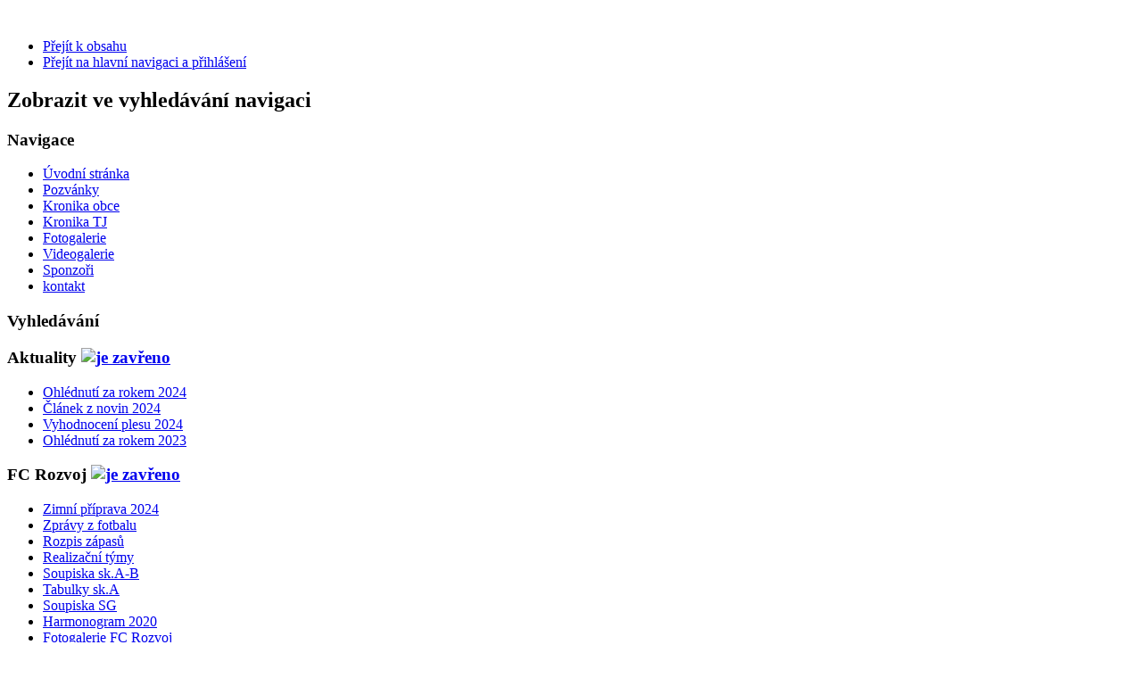

--- FILE ---
content_type: text/html; charset=utf-8
request_url: http://www.tj-trstenice.cz/fotogalerie-hc-farmari/category/10-2012-hokej-fc-farmari
body_size: 4410
content:
<!DOCTYPE html PUBLIC "-//W3C//DTD XHTML 1.0 Transitional//EN" "http://www.w3.org/TR/xhtml1/DTD/xhtml1-transitional.dtd">
<html xmlns="http://www.w3.org/1999/xhtml" xml:lang="cs-cz" lang="cs-cz" dir="ltr" >
<head>
  <base href="http://www.tj-trstenice.cz/fotogalerie-hc-farmari/category/10-2012-hokej-fc-farmari" />
  <meta http-equiv="content-type" content="text/html; charset=utf-8" />
  <meta name="keywords" content="tj, rozvoj, trstěnice, hokej, fotbal, mariánské lázně, sport, farmáři" />
  <meta name="description" content="TJ ROZVOJ Trstěnice" />
  <meta name="generator" content="Joomla! - Open Source Content Management" />
  <title>Fotogalerie HC Farmáři - Rok 2011-2012</title>
  <link href="/templates/beez_20/favicon.ico" rel="shortcut icon" type="image/vnd.microsoft.icon" />
  <link rel="stylesheet" href="/components/com_phocagallery/assets/phocagallery.css" type="text/css" />
  <link rel="stylesheet" href="/media/system/css/modal.css" type="text/css" />
  <link rel="stylesheet" href="/components/com_phocagallery/assets/js/slimbox/css/slimbox.css" type="text/css" />
  <link rel="stylesheet" href="/templates/system/css/system.css" type="text/css" />
  <link rel="stylesheet" href="/templates/beez_20/css/position.css" type="text/css" media="screen,projection"  />
  <link rel="stylesheet" href="/templates/beez_20/css/layout.css" type="text/css" media="screen,projection"  />
  <link rel="stylesheet" href="/templates/beez_20/css/print.css" type="text/css" media="print"  />
  <link rel="stylesheet" href="/templates/beez_20/css/general.css" type="text/css" />
  <link rel="stylesheet" href="/templates/beez_20/css/personal.css" type="text/css" />
  <script src="/media/system/js/mootools-core.js" type="text/javascript"></script>
  <script src="/media/system/js/core.js" type="text/javascript"></script>
  <script src="/media/system/js/modal.js" type="text/javascript"></script>
  <script src="/components/com_phocagallery/assets/js/slimbox/slimbox.js" type="text/javascript"></script>
  <script src="/media/system/js/mootools-more.js" type="text/javascript"></script>
  <script src="/templates/beez_20/javascript/md_stylechanger.js" type="text/javascript"></script>
  <script src="/templates/beez_20/javascript/hide.js" type="text/javascript"></script>
  <script type="text/javascript">

		window.addEvent('domready', function() {

			SqueezeBox.initialize({});
			SqueezeBox.assign($$('a.pg-modal-button'), {
				parse: 'rel'
			});
		});
  </script>
  <!--[if lt IE 8 ]>
<link rel="stylesheet" href="/components/com_phocagallery/assets/phocagalleryieall.css" type="text/css" />
<![endif]-->
  <style type="text/css">
 #phocagallery .pg-name {color: #000000 ;}
 .phocagallery-box-file {background: #fcfcfc ; border:1px solid #e8e8e8;margin: 1px;padding: 10px; }
 .phocagallery-box-file-first { background: url('/components/com_phocagallery/assets/images/shadow1.png') 50% 50% no-repeat; }
 .phocagallery-box-file:hover, .phocagallery-box-file.hover {border:1px solid #33cc00 ; background: #f5f5f5 ;}
.bgPhocaClass{
			background:#666666;
			filter:alpha(opacity=70);
			opacity: 0.7;
			-moz-opacity:0.7;
			z-index:1000;
			}
			.fgPhocaClass{
			background:#f6f6f6;
			filter:alpha(opacity=100);
			opacity: 1;
			-moz-opacity:1;
			z-index:1000;
			}
			.fontPhocaClass{
			color:#000000;
			z-index:1001;
			}
			.capfontPhocaClass, .capfontclosePhocaClass{
			color:#ffffff;
			font-weight:bold;
			z-index:1001;
			} </style>
<!--[if lt IE 8]>
<style type="text/css">
 .phocagallery-box-file-first { background: url('/components/com_phocagallery/assets/images/shadow1.png') 0px 0px no-repeat; }
 </style>
<![endif]-->
  <!--[if lt IE 7]>
<style type="text/css">
.phocagallery-box-file{
 background-color: expression(isNaN(this.js)?(this.js=1, this.onmouseover=new Function("this.className+=' hover';"), 
this.onmouseout=new Function("this.className=this.className.replace(' hover','');")):false););
}
 </style>
<![endif]-->
  <style type="text/css"> 
 #sbox-window {background-color:#6b6b6b;padding:2px} 
 #sbox-overlay {background-color:#000000;} 
 </style>


<!--[if lte IE 6]>
<link href="/templates/beez_20/css/ieonly.css" rel="stylesheet" type="text/css" />
<style type="text/css">
#line {
  width:98% ;
}
.logoheader {
  height:200px;
}
#header ul.menu {
  display:block !important;
  width:98.2% ;
}
</style>
<![endif]-->

<!--[if IE 7]>
<link href="/templates/beez_20/css/ie7only.css" rel="stylesheet" type="text/css" />
<![endif]-->



</head>

<body>

<div id="all">
        <div id="back">
                <div id="header">
                                <div class="logoheader">
                                        <h1 id="logo">

                                                                                <img src="/images/logohlavni.png"  alt="" />
                                                                                                                        <span class="header1">
                                                                                </span></h1>
                                </div><!-- end logoheader -->
                                        <ul class="skiplinks">
                                                <li><a href="#main" class="u2">Přejít k obsahu</a></li>
                                                <li><a href="#nav" class="u2">Přejít na hlavní navigaci a přihlášení</a></li>
                                                                                    </ul>
                                        <h2 class="unseen">Zobrazit ve vyhledávání navigaci</h2>
                                        <h3 class="unseen">Navigace</h3>
                                        
<ul class="menu">
<li class="item-101"><a href="/" >Úvodní stránka</a></li><li class="item-106"><a href="/pozvanky" >Pozvánky</a></li><li class="item-104"><a href="/kronika-obce" >Kronika obce</a></li><li class="item-103"><a href="/kronika-tj" >Kronika TJ</a></li><li class="item-105"><a href="/fotogalerie" >Fotogalerie</a></li><li class="item-173"><a href="/videogalerie" >Videogalerie</a></li><li class="item-162"><a href="/sponzori" >Sponzoři</a></li><li class="item-157"><a href="/kontakt" >kontakt</a></li></ul>

                                        <div id="line">
                                        <h3 class="unseen">Vyhledávání</h3>
                                        
                                        </div> <!-- end line -->


                        </div><!-- end header -->
                        <div id="contentarea">
                                        <div id="breadcrumbs">

                                                        

                                        </div>

                                        

                                                        <div class="left1 leftbigger" id="nav">
                                                   
                                                                
<div
	class="moduletable_js "><h3 class="js_heading"><span class="backh"> <span
	class="backh1">Aktuality <a href="#"
	title="Kliknout"
	onclick="auf('module_91'); return false"
	class="opencloselink" id="link_91"> <span
	class="no"><img src="/templates/beez_20/images/plus.png"
	alt="je zavřeno" />
</span></a></span></span></h3> <div class="module_content "
	id="module_91" tabindex="-1"><ul class="latestnews">
	<li>
		<a href="/zpravy-z-fotbalu/93-ohlednuti-za-rokem-2024">
			Ohlédnutí za rokem 2024</a>
	</li>
	<li>
		<a href="/zpravy-z-fotbalu/92-clanek-z-novin-2024">
			Článek z novin 2024</a>
	</li>
	<li>
		<a href="/zpravy-z-fotbalu/91-vyhodnoceni-plesu-2024">
			Vyhodnocení plesu 2024</a>
	</li>
	<li>
		<a href="/zpravy-z-fotbalu/90-ohlednuti-za-rokem-2023">
			Ohlédnutí za rokem 2023</a>
	</li>
</ul>
</div>
</div>
	
<div
	class="moduletable_js "><h3 class="js_heading"><span class="backh"> <span
	class="backh1">FC Rozvoj <a href="#"
	title="Kliknout"
	onclick="auf('module_101'); return false"
	class="opencloselink" id="link_101"> <span
	class="no"><img src="/templates/beez_20/images/plus.png"
	alt="je zavřeno" />
</span></a></span></span></h3> <div class="module_content "
	id="module_101" tabindex="-1">
<ul class="menu">
<li class="item-174"><a href="/zimni-priprava-2024" >Zimní příprava 2024</a></li><li class="item-165"><a href="/zpravy-z-fotbalu" >Zprávy z fotbalu</a></li><li class="item-166"><a href="/rozpis-zapasu" >Rozpis zápasů</a></li><li class="item-172"><a href="/realizacni-tymy" >Realizační týmy</a></li><li class="item-168"><a href="/soupiska-sk-a-b" >Soupiska sk.A-B</a></li><li class="item-170"><a href="/tabulky-sk-a" >Tabulky sk.A</a></li><li class="item-169"><a href="/soupiska-sg" >Soupiska SG</a></li><li class="item-171"><a href="/harmonogram-2020" >Harmonogram 2020</a></li><li class="item-160"><a href="/fotogalerie-fc-rozvoj" >Fotogalerie FC Rozvoj</a></li></ul>
</div>
</div>
	
<div
	class="moduletable_js "><h3 class="js_heading"><span class="backh"> <span
	class="backh1">Děti a mládež <a href="#"
	title="Kliknout"
	onclick="auf('module_106'); return false"
	class="opencloselink" id="link_106"> <span
	class="no"><img src="/templates/beez_20/images/plus.png"
	alt="je zavřeno" />
</span></a></span></span></h3> <div class="module_content "
	id="module_106" tabindex="-1">
<ul class="menu">
<li class="item-176"><a href="/zpravy-deti-mladez" >Zprávy</a></li><li class="item-175"><a href="/fotogalerie-deti-mladez" >Fotogalerie</a></li><li class="item-180"><a href="/rozpis-mladez-a-deti" >Rozpis</a></li><li class="item-177"><a href="/realizacni-tymy-mladez" >Realizační týmy</a></li><li class="item-179"><a href="/treneri-s-licenci" >Kvalifikovaný trenéři s licencí</a></li></ul>
</div>
</div>
	
<div
	class="moduletable_js "><h3 class="js_heading"><span class="backh"> <span
	class="backh1">HC Farmáři <a href="#"
	title="Kliknout"
	onclick="auf('module_93'); return false"
	class="opencloselink" id="link_93"> <span
	class="no"><img src="/templates/beez_20/images/plus.png"
	alt="je zavřeno" />
</span></a></span></span></h3> <div class="module_content "
	id="module_93" tabindex="-1">
<ul class="menu">
<li class="item-159"><a href="/kategorie-zpravy-z-hokeje" >Zprávy z hokeje</a></li><li class="item-158"><a href="/rozpis-hokejovych-utkani" >Rozpis hokejových utkání</a></li><li class="item-163"><a href="/soupiska" >Soupiska týmu</a></li><li class="item-164"><a href="/tabulka-fc-farmari" >Tabulka</a></li><li class="item-161 current active"><a href="/fotogalerie-hc-farmari" >Fotogalerie HC Farmáři</a></li></ul>
</div>
</div>
	
<div
	class="moduletable_js "><div class="module_content "
	id="module_89" tabindex="-1">

<div class="custom"  >
	<p style="text-align: center;"><strong><span style="font-size: 12pt; font-family: verdana,geneva;">Děkujeme za podporu :</span></strong></p>
<p style="text-align: center;">&nbsp;</p>
<h4 style="text-align: center;"><a href="http://www.chodovar.cz/" target="_blank"><img src="/images/logo_chodovar.png" alt="logo chodovar" width="204" height="217" /></a></h4>
<h4 style="text-align: center;">&nbsp;</h4>
<h4><a href="http://www.zivykraj.cz" target="_blank"><img style="display: block; margin-left: auto; margin-right: auto;" src="/images/foto_sponzori/zivy_kraj_204px.jpg" alt="zivy kraj 204px" width="155" height="228" /></a></h4>
<p><img style="display: block; margin-left: auto; margin-right: auto;" src="/images/foto_sponzori/mas21_logo.jpg" alt="mas21 logo" width="150" height="59" /></p>
<p><a href="http://www.kr-karlovarsky.cz" target="_blank"><img style="display: block; margin-left: auto; margin-right: auto;" src="/images/foto_sponzori/Logo-KK-2021.jpg" alt="Logo-KK-2021" width="190" height="97" /></a></p>
<p><a href="http://www.msmt.cz/" target="_blank"><img style="display: block; margin-left: auto; margin-right: auto;" src="/images/foto_sponzori/MSMT.jpg" alt="MSMT" width="186" height="127" /></a></p></div>
</div>
</div>
	
                                                                


                                                        </div><!-- end navi -->
               
                                        <div id="wrapper2" >

                                                <div id="main">

                                                
                                                        
<div id="system-message-container">
</div>
                                                        <div id="phocagallery" class="pg-category-view">
<div id="pg-icons"></div><div style="clear:both"></div>

<div class="phocagallery-box-file pg-box-parentfolder" style="height:138px; width:120px;">
<div class="phocagallery-box-file-first" style="height:118px;width:118px;margin:auto;">
<div class="phocagallery-box-file-second">
<div class="phocagallery-box-file-third">
<a class="" href="/fotogalerie-hc-farmari/category/8-hokej-hc-farmari" ><img src="/components/com_phocagallery/assets/images/icon-up-images.png" alt=""  /></a>
</div></div></div>
</div>

<div class="phocagallery-box-file pg-box-subfolder" style="height:138px; width:120px;">
<div class="phocagallery-box-file-first" style="height:118px;width:118px;margin:auto;">
<div class="phocagallery-box-file-second">
<div class="phocagallery-box-file-third">
<a class="" href="/fotogalerie-hc-farmari/category/17-2012-mar-lazne" ><img src="/components/com_phocagallery/assets/images/icon-folder-medium.png" alt="" class="pg-cat-folder" /></a>
</div></div></div>
<div class="pg-name" style="font-size:12px">Mar. Lázně</div></div>

<div class="phocagallery-box-file pg-box-subfolder" style="height:138px; width:120px;">
<div class="phocagallery-box-file-first" style="height:118px;width:118px;margin:auto;">
<div class="phocagallery-box-file-second">
<div class="phocagallery-box-file-third">
<a class="" href="/fotogalerie-hc-farmari/category/15-2012-brimstones" ><img src="/components/com_phocagallery/assets/images/icon-folder-medium.png" alt="" class="pg-cat-folder" /></a>
</div></div></div>
<div class="pg-name" style="font-size:12px">Brimstones</div></div>

<div class="phocagallery-box-file pg-box-subfolder" style="height:138px; width:120px;">
<div class="phocagallery-box-file-first" style="height:118px;width:118px;margin:auto;">
<div class="phocagallery-box-file-second">
<div class="phocagallery-box-file-third">
<a class="" href="/fotogalerie-hc-farmari/category/14-2012-brezova" ><img src="/components/com_phocagallery/assets/images/icon-folder-medium.png" alt="" class="pg-cat-folder" /></a>
</div></div></div>
<div class="pg-name" style="font-size:12px">Březová</div></div>

<div class="phocagallery-box-file pg-box-subfolder" style="height:138px; width:120px;">
<div class="phocagallery-box-file-first" style="height:118px;width:118px;margin:auto;">
<div class="phocagallery-box-file-second">
<div class="phocagallery-box-file-third">
<a class="" href="/fotogalerie-hc-farmari/category/16-auta-cheb-leden" ><img src="/components/com_phocagallery/assets/images/icon-folder-medium.png" alt="" class="pg-cat-folder" /></a>
</div></div></div>
<div class="pg-name" style="font-size:12px">Auta Cheb - leden</div></div>

<div class="phocagallery-box-file pg-box-subfolder" style="height:138px; width:120px;">
<div class="phocagallery-box-file-first" style="height:118px;width:118px;margin:auto;">
<div class="phocagallery-box-file-second">
<div class="phocagallery-box-file-third">
<a class="" href="/fotogalerie-hc-farmari/category/13-40-te-vyroci-hokeje" ><img src="/components/com_phocagallery/assets/images/icon-folder-medium.png" alt="" class="pg-cat-folder" /></a>
</div></div></div>
<div class="pg-name" style="font-size:12px">40-té výročí hokeje</div></div><div style="clear:both"></div><div>&nbsp;</div><form action="http://www.tj-trstenice.cz/fotogalerie-hc-farmari/category/10-2012-hokej-fc-farmari" method="post" name="adminForm">
<div class="pg-center"><div class="pagination"><div class="pg-inline">Ordering&nbsp;<select id="imgordering" name="imgordering" class="inputbox" size="1" onchange="this.form.submit()">
	<option value="1" selected="selected">Ordering Ascending</option>
	<option value="2">Ordering Descending</option>
	<option value="3">Title Ascending</option>
	<option value="4">Title Descending</option>
	<option value="5">Date Ascending</option>
	<option value="6">Date Descending</option>
	<option value="11">Rating Count Ascending</option>
	<option value="12">Rating Count Descending</option>
	<option value="13">Rating Ascending</option>
	<option value="14">Rating Descending</option>
	<option value="15">Hits Ascending</option>
	<option value="16">Hits Descending</option>
</select>
</div><div class="pg-inline">Display Num&nbsp;<select id="limit" name="limit" class="inputbox" size="1" onchange="this.form.submit()">
	<option value="20">20</option>
	<option value="50">50</option>
	<option value="0">All</option>
</select>
</div><div style="margin:0 10px 0 10px;display:inline;" class="sectiontablefooter" id="pg-pagination" ></div><div style="margin:0 10px 0 10px;display:inline;" class="pagecounter"></div></div></div>
<input type="hidden" name="controller" value="category" /><input type="hidden" name="0d08b7034385fd5a728fc710b5e1a570" value="1" /></form></div>
<div>&nbsp;</div><div style="text-align: center; color: rgb(211, 211, 211);">Powered by <a href="http://www.phoca.cz/phocagallery" style="text-decoration: none;" target="_blank" title="Phoca Gallery">Phoca Gallery</a></div>

                                                </div><!-- end main -->

                                        </div><!-- end wrapper -->

                                
                        
                                <div class="wrap"></div>

                                </div> <!-- end contentarea -->

                        </div><!-- back -->

                </div><!-- all -->

                <div id="footer-outer">
                        
                        <div id="footer-sub">


                                <div id="footer">

                                        
                                        <p><p style="text-align: center;"><span style="color: #000000;">© Copyright 2014-2022&nbsp;&nbsp; Tvorba webových stránek : Petr Kvíčala &nbsp; <span style="color: #ffffff;"><a href="http://www.pktechnik.eu" target="_blank"><span style="color: #ffffff;">www.pktechnik.eu</span></a></span></span><p>
                                            
                                        </p>


                                </div><!-- end footer -->

                        </div>

                </div>
        
        </body>
</html>
